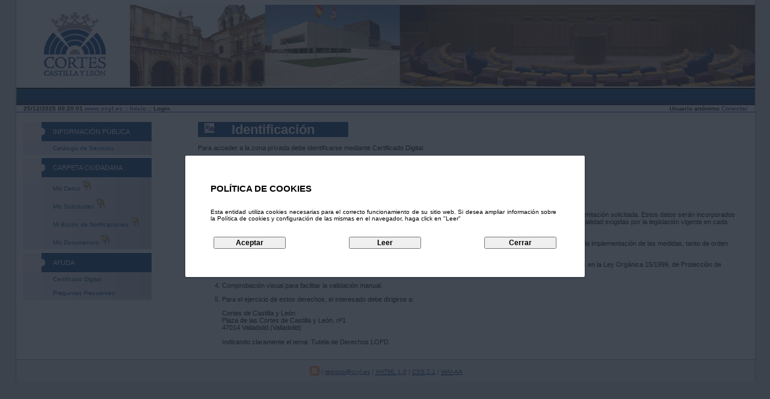

--- FILE ---
content_type: text/html;charset=ISO-8859-15
request_url: https://sede.ccyl.es/ciudadano/action/certlogin;jsessionid=B2178B694074C493E67D7C13EFD832E6?method=enter
body_size: 21263
content:
<?xml version="1.0" encoding="iso-8859-15"?>
<!DOCTYPE html PUBLIC
	"-//W3C//DTD XHTML 1.0 Transitional//EN"
	"http://www.w3.org/TR/xhtml1/DTD/xhtml1-transitional.dtd">


<!-- Definir la codificación -->
<html xmlns="http://www.w3.org/1999/xhtml" lang="es" xml:lang="es"><head>
		<base href="https://sede.ccyl.es/ciudadano/pages/tiles/opensiacAccesibleLayout.jsp" />
		



<title>
	Registro Electr&oacute;nico de CCyL
</title>
 		      <meta http-equiv="Content-Type" content="text/html; charset=iso-8859-15" />
		<meta name="Author" content="GADD" />
		<meta name="Description" content="OpenSiac" />
		<meta name="keywords" content="OpenSiac" />
		<meta name="Copyright" content="GADD - Grupo Meana" />

		<!-- ================== -->
		<!-- Ficheros JS -->
		<!-- ================== -->

		<script type="text/javascript" src="/ciudadano/pages/jsGlobal/general.js;jsessionid=7878CBCB3ECCCA145657803102027617"></script>
		<script type="text/javascript" src="/ciudadano/pages/jsGlobal/general_ayto.js;jsessionid=7878CBCB3ECCCA145657803102027617"></script>
		<script type="text/javascript" src="/ciudadano/pages/jsGlobal/procesarFormularios.js;jsessionid=7878CBCB3ECCCA145657803102027617"></script>
		<script type="text/javascript" src="/ciudadano/pages/jsGlobal/menuizq.js;jsessionid=7878CBCB3ECCCA145657803102027617"></script>
		<script type="text/javascript" src="/ciudadano/pages/jsGlobal/deployJava.js;jsessionid=7878CBCB3ECCCA145657803102027617"></script>
		<script type="text/javascript" src="/ciudadano/pages/jsLocal/carga_applet.js;jsessionid=7878CBCB3ECCCA145657803102027617"></script>
		<script type="text/javascript" src="/ciudadano/pages/jsLocal/certlogin.js;jsessionid=7878CBCB3ECCCA145657803102027617"></script>
		<script defer type="text/javascript" src="../jsLocal/banner_cookies.js"></script>

		<!-- =================== -->
		<!-- Ficheros CSS -->
		<!-- =================== -->

		<link rel="stylesheet" type="text/css" media="screen" href="/ciudadano/pages/cssGlobal/contenidoWidth.css;jsessionid=7878CBCB3ECCCA145657803102027617" />
		<link rel="stylesheet" type="text/css" media="print" href="/ciudadano/pages/cssPrint/printable.css;jsessionid=7878CBCB3ECCCA145657803102027617" />

		<link rel="stylesheet" type="text/css" media="all" href="/ciudadano/pages/cssGlobal/general.css;jsessionid=7878CBCB3ECCCA145657803102027617" />
		<link rel="stylesheet" type="text/css" media="all" href="/ciudadano/pages/cssGlobal/generalAyto.css;jsessionid=7878CBCB3ECCCA145657803102027617" />
		<link rel="stylesheet" type="text/css" media="all" href="/ciudadano/pages/cssGlobal/procesarFormulario.css;jsessionid=7878CBCB3ECCCA145657803102027617" />
		<link rel="stylesheet" type="text/css" media="all" href="/ciudadano/pages/cssGlobal/procesarFormularioAyto.css;jsessionid=7878CBCB3ECCCA145657803102027617" />
		<link rel="stylesheet" type="text/css" media="all" href="/ciudadano/pages/cssGlobal/menuizq.css;jsessionid=7878CBCB3ECCCA145657803102027617" />
		<link rel="stylesheet" type="text/css" media="all" href="/ciudadano/pages/cssGlobal/menuizqAyto.css;jsessionid=7878CBCB3ECCCA145657803102027617" />
		<link rel="stylesheet" type="text/css" media="all" href="/ciudadano/pages/cssGlobal/contenido.css;jsessionid=7878CBCB3ECCCA145657803102027617" />
		<link rel="stylesheet" type="text/css" media="all" href="/ciudadano/pages/cssGlobal/contenidoAyto.css;jsessionid=7878CBCB3ECCCA145657803102027617" />
		<link rel="stylesheet" type="text/css" media="all" href="/ciudadano/pages/cssGlobal/botoneraPantalla.css;jsessionid=7878CBCB3ECCCA145657803102027617" />
		<link rel="stylesheet" type="text/css" media="all" href="/ciudadano/pages/cssGlobal/botoneraPantallaAyto.css;jsessionid=7878CBCB3ECCCA145657803102027617" />
		<link rel="stylesheet" type="text/css" media="all" href="/ciudadano/pages/cssGlobal/mainAyto.css;jsessionid=7878CBCB3ECCCA145657803102027617" />
		<link rel="stylesheet" type="text/css" media="all" href="/ciudadano/pages/cssLocal/certlogin.css;jsessionid=7878CBCB3ECCCA145657803102027617" />
		<link rel="stylesheet" type="text/css" href="/ciudadano/pages/cssLocal/banner_cookies.css;jsessionid=7878CBCB3ECCCA145657803102027617" />
	</head>

	<body>
		<!-- ============================ -->
		<!-- Javascript en el body -->
		<!-- ============================ -->

		<!-- =========================== -->
		<!-- Contenedor principal -->
		<!-- =========================== -->

		<div id="contenedor" >
			<!-- ============= -->
			<!-- Idioma -->
			<!-- ============= -->

			<!-- =============== -->
			<!-- Cabecera -->
			<!-- =============== -->
			
			<!-- =============== -->
			<!-- Banner de Cookies -->
			<!-- =============== -->
			








<div class="banner" id="banner">
	<div class="contenido-banner">
	
		<p id="titulo">
			POLÍTICA DE COOKIES
		</p>
		
		<p id="texto">
			Esta entidad utiliza cookies necesarias para el correcto funcionamiento de su sitio web. Si desea ampliar información sobre la Política de cookies y configuración de las mismas en el navegador, haga click en "Leer"
		</p>
		
		<div class="contenido-botones">
			<input type="button" id="botonAceptar" value="Aceptar">
			<input type="button" id="botonLeer" value="Leer">
			<input type="button" id="botonCerrar" value="Cerrar">
		</div>
		
	</div>
</div><div id="cab" class="noPrint">
				<div id="cabecera" class="modulo100">
	</div>
<div id="contenedorLogin">
	<span id="user">
		<div id="idEtiquetaAnonimo">Usuario anónimo</div>

			<a href="/ciudadano/action/certlogin;jsessionid=7878CBCB3ECCCA145657803102027617?method=conectar" accesskey="c">Conectar</a></span>

</div>
</div>

			<!-- =================== -->
			<!-- Migas de pan -->
			<!-- =================== -->

			<div id="migas" class="noPrint">
				<script type="text/javascript">
	// Llamar al servidor para obtener la hora actual
	var fechaHoraActual = 1766621998537;

	// Crear la fecha del servidor a partir de la actual
	fechaHoraServidor = new Date(fechaHoraActual);

	// Obtener la fecha inicial del cliente
	var fechaHoraCliente = new Date();

	// Obtener la diferencia de horas
	diferenciaHoras = fechaHoraCliente - fechaHoraServidor;
</script>


<span
	id="fechaHoraServidor"
	title="Fecha y Hora del Servidor">25/12/2025 01:19:58</span>
<a style="cursor: pointer;"
	href="http://www.ccyl.es"
	title="Página Web de las Cortes de Castilla y León">www.ccyl.es</a>

<a href="/ciudadano/action/main;jsessionid=7878CBCB3ECCCA145657803102027617?method=enter" title="Inicio">:: Inicio</a><span> :: Login</span>
			</div>

			<!-- ================================== -->
			<!-- Indicador de entorno (PRE/PRO) -->
			<!-- ================================== -->

	<!-- =========== -->
			<!-- Caja -->
			<!-- =========== -->

			<div id="caja">
				<!-- =========================== -->
				<!-- Menu de la izquierda -->
				<!-- =========================== -->

				<div id="menuiz" class="noPrint">
					










	




				
				
				
				
							
				
				
							
				
				
				
				
				
				
				
				
							
				
				
							
				
				
				
				
				
				
				
				
							
				
				
							
				
				
				
			
				<div class="accesos">
					<ul>
						<li>
							<a class="menuOn">Información Pública</a>
							<ul>						
								
									<li><a href="/ciudadano/action/tramites;jsessionid=7878CBCB3ECCCA145657803102027617?method=enter" accesskey="t">Catálogo de Servicios</a></li>
								
								
								
								
								
								
								
								
								
								
								
								
							</ul>
						</li>
					</ul>
				</div>
			
			
			
				<div class="accesos">
					<ul>
						<li>
							<a class="menuOn">Carpeta Ciudadana</a>
							<ul>
								
									<li>
										<a href="/ciudadano/action/consultadatos;jsessionid=7878CBCB3ECCCA145657803102027617?method=enter">Mis Datos
											
												<img src="../images/siac/llaves.png;jsessionid=7878CBCB3ECCCA145657803102027617" title="Certificado Digital" alt="Certificado Digital" /></a>
									</li>
								
								
									<li>
										<noscript>
											<div>
												<a href="/ciudadano/action/consultasolicitudes;jsessionid=7878CBCB3ECCCA145657803102027617?method=enter&amp;script=no" accesskey="s">Mis Solicitudes
													
														<img src="../images/siac/llaves.png;jsessionid=7878CBCB3ECCCA145657803102027617" title="Certificado Digital" alt="Certificado Digital" /></a>
											</div>
										</noscript>
										<div id="linkSol" style="display:none">
											<a href="/ciudadano/action/consultasolicitudes;jsessionid=7878CBCB3ECCCA145657803102027617?method=enter&amp;script=si" accesskey="s">Mis Solicitudes
												
													<img src="../images/siac/llaves.png;jsessionid=7878CBCB3ECCCA145657803102027617" title="Certificado Digital" alt="Certificado Digital" /></a>
										</div>
										<script type="text/javascript">
											document.getElementById('linkSol').style.display = 'block';
										</script>
									</li>
								
								
								
									<li>
										<a href="/ciudadano/action/buzonnotificaciones;jsessionid=7878CBCB3ECCCA145657803102027617?method=enter" accesskey="b">Mi Buzón de Notificaciones 
											
												<img src="../images/siac/llaves.png;jsessionid=7878CBCB3ECCCA145657803102027617" title="Certificado Digital" alt="Certificado Digital" /></a>
									</li>
								
								
									<li>
										<a href="/ciudadano/action/repositoriodocumentos;jsessionid=7878CBCB3ECCCA145657803102027617?method=enter" accesskey="r">Mis Documentos 
											
												<img src="../images/siac/llaves.png;jsessionid=7878CBCB3ECCCA145657803102027617" title="Certificado Digital" alt="Certificado Digital" /></a>
									</li>
								
								
								
							
							
							
							</ul>
						</li>
					</ul>
				</div>
			

			

			
				
				<div class="accesos">
					<ul>
						<li>
							<a class="menuOn">Ayuda</a>
							<ul>
								
									<li><a href="/ciudadano/action/certificado;jsessionid=7878CBCB3ECCCA145657803102027617?method=enter" accesskey="c">Certificado Digital</a></li>
								
								
									<li><a href="/ciudadano/action/faq;jsessionid=7878CBCB3ECCCA145657803102027617?method=enter" accesskey="f">Preguntas Frecuentes</a></li>
								
							</ul>
						</li>
					</ul>
				</div>
			
               
            <hr class="invisible" /></div>

				<!-- ================= -->
				<!-- Contenidos -->
				<!-- ================= -->

				<div id="contenido" class="contenidoWidth print">
					<div class="onlyPrint" style="width:100%;text-align:center">
						<h1>Cortes de Castilla y León</h1>

						<br />
						<br />
					</div>

					







 <script type="text/javascript">
  var app = "LoginSiac";
  var UUID = "00000000-0000-0000-0000-000000000000";    
 </script>

<script type="text/javascript">
function inicializarCertlogin(){
	//Se necesita inicializar() para actualizar el reloj.
	//Se genera un mensaje por consola de ReferenceError: inicializarPantalla is not defined. ES CORRECTO en este caso. 
	inicializar();
    validarJava();
}
	window.onload = inicializarCertlogin;
</script>


 <script type="text/javascript" src="../../dwr/engine.js"></script>
<script type="text/javascript" src="../../dwr/util.js"></script>
<script type="text/javascript" src="../../dwr/interface/AppletComunicationController.js"></script>

<script type="text/javascript"> 
	var interval;
	var redirect = "";

	function activeCheckUserSessionStatus() {
		console.log("Activamos el Interval");  

		interval = setInterval(
			function() {
				checkUserSessionStatus();
			}, 1500);
	}

	function checkUserSessionStatus() {
		console.log("Comprobamos el Interval");    
		AppletComunicationController.checkUserSessionStatus(responseCheckUserSessionStatus);  
	}

	function responseCheckUserSessionStatus(result) {
		console.log("Respuesta del Interval");    
		console.log("Status = " + result);

		if (result == "true") {
			console.log("Finalidad establecido, Ejecutamos función final.");       

			// Ejecutamos funcion y desactivamos.
			clearInterval(interval);

			// Redirigimos al main.
			document.location = redirect;

			// finalExecuteCall();
		}

		console.log(interval);
	}

	function activeTramitarDocSessionStatus() {
		console.log("Activamos el Interval");  

		interval = setInterval(
			function() {
				tramitarDocSessionStatus();
			},
			1500);   
	}

  function tramitarDocSessionStatus() {
   console.log("Comprobamos el Interval");    
   AppletComunicationController.tramitarDocSessionStatus(responseTramitarDocSessionStatus);  
  }

  function responseTramitarDocSessionStatus(result) {
   console.log("Respuesta del Interval");    
   console.log("Status = " + result);    
   if(result == "true") {
    console.log("Finalidad establecido, Ejecutamos función final.");       
    // Ejecutamos funcion y desactivamos.
    clearInterval(interval);
    // Redirigimos al main.
    //document.location = redirect;
    //ejecutarMetodo('verDocumentacion');
    verDocumentacion();
    //finalExecuteCall();
   }
   console.log(interval);
  }
   
  function activeNotificacionSessionStatus() {
   console.log("Activamos el Interval");  
   interval = setInterval(
   function() {
    notificacionSessionStatus() 
   },1500);   
  }
  
  function notificacionSessionStatus() {
   console.log("Comprobamos el Interval");    
   AppletComunicationController.notificacionSessionStatus(responseNotificacionSessionStatus);  
  }

  function responseNotificacionSessionStatus(result) {
   console.log("Respuesta del Interval");    
   console.log("Status = " + result);    
   if(result == "true") {
    console.log("Finalidad establecido, Ejecutamos función final.");       
    // Ejecutamos funcion y desactivamos.
    clearInterval(interval);
    // Redirigimos al main.
    //document.location = redirect;
    ejecutarMetodo('mostrarArchivos');
    //finalExecuteCall();
   }
   console.log(interval);
  }
      
  var Base64 = {
   _keyStr: "ABCDEFGHIJKLMNOPQRSTUVWXYZabcdefghijklmnopqrstuvwxyz0123456789+/=",
   encode: function(input) {
    var output = "";
    var chr1, chr2, chr3, enc1, enc2, enc3, enc4;
    var i = 0;
    input = Base64._utf8_encode(input);
    while (i < input.length) {
     chr1 = input.charCodeAt(i++);
     chr2 = input.charCodeAt(i++);
     chr3 = input.charCodeAt(i++);
     enc1 = chr1 >> 2;
     enc2 = ((chr1 & 3) << 4) | (chr2 >> 4);
     enc3 = ((chr2 & 15) << 2) | (chr3 >> 6);
     enc4 = chr3 & 63;
     if (isNaN(chr2)) {
      enc3 = enc4 = 64;
     } else if (isNaN(chr3)) {
      enc4 = 64;
     }
     output = output + this._keyStr.charAt(enc1) + this._keyStr.charAt(enc2) + this._keyStr.charAt(enc3) + this._keyStr.charAt(enc4);
    }
    return output;
   },
   decode: function(input) {
    var output = "";
    var chr1, chr2, chr3;
    var enc1, enc2, enc3, enc4;
    var i = 0;
    input = input.replace(/[^A-Za-z0-9\+\/\=]/g, "");
    while (i < input.length) {
     enc1 = this._keyStr.indexOf(input.charAt(i++));
     enc2 = this._keyStr.indexOf(input.charAt(i++));
     enc3 = this._keyStr.indexOf(input.charAt(i++));
     enc4 = this._keyStr.indexOf(input.charAt(i++));
     chr1 = (enc1 << 2) | (enc2 >> 4);
     chr2 = ((enc2 & 15) << 4) | (enc3 >> 2);
     chr3 = ((enc3 & 3) << 6) | enc4;
     output = output + String.fromCharCode(chr1);
     if (enc3 != 64) {
      output = output + String.fromCharCode(chr2);
     }
     if (enc4 != 64) {
      output = output + String.fromCharCode(chr3);
     }
    }
    output = Base64._utf8_decode(output);
    return output;
   },
   _utf8_encode: function(string) {
    string = string.replace(/\r\n/g, "\n");
    var utftext = "";
    for (var n = 0; n < string.length; n++) {
     var c = string.charCodeAt(n);
     if (c < 128) {
      utftext += String.fromCharCode(c);
     } else if ((c > 127) && (c < 2048)) {
      utftext += String.fromCharCode((c >> 6) | 192);
      utftext += String.fromCharCode((c & 63) | 128);
     } else {
      utftext += String.fromCharCode((c >> 12) | 224);
      utftext += String.fromCharCode(((c >> 6) & 63) | 128);
      utftext += String.fromCharCode((c & 63) | 128);
     }
    }
    return utftext;
   },
   _utf8_decode: function(utftext) {
    var string = "";
    var i = 0;
    var c = c1 = c2 = 0;
    while (i < utftext.length) {
     c = utftext.charCodeAt(i);
     if (c < 128) {
      string += String.fromCharCode(c);
      i++;
     } else if ((c > 191) && (c < 224)) {
      c2 = utftext.charCodeAt(i + 1);
      string += String.fromCharCode(((c & 31) << 6) | (c2 & 63));
      i += 2;
     } else {
      c2 = utftext.charCodeAt(i + 1);
      c3 = utftext.charCodeAt(i + 2);
      string += String.fromCharCode(((c & 15) << 12) | ((c2 & 63) << 6) | (c3 & 63));
      i += 3;
     }
    }
    return string;
   }
  }

	function buildUrl(uuid) {
		// Operacion seleccionada
		var intentURL;

		if (app == "LoginSiac") {
			intentURL = 'gaddSI://uuid=' + uuid + '&app=de07731058e527a5dbb96bad55d23f9256f0a9c5';
		}

		if (app == "FirmaSiac") {
			intentURL = 'gaddSI://uuid=' + uuid + '&app=e53d9d10db01c14807731a1c6dec2ac233672008';
		}

		if (app == "NotificacionSiac") {
			intentURL = 'gaddSI://uuid=' + uuid + '&app=8a0c882b54cc255723d2b3c1181021a76d351943';
		}

		// Agregamos el UUID que intentara generar la conexion asincrona.
		return intentURL;
	}

</script>

 
 
   
 
  
 
 
 
 
 
 
  
  
   <form name="certLoginForm" method="post" action="/ciudadano/action/certloginnavegador;jsessionid=7878CBCB3ECCCA145657803102027617?method=enter" class="Formulario" id="certloginnavegadorform"> 
    <h1>Identificación</h1>   
    <p>Para acceder a la zona privada debe identificarse mediante Certificado Digital.</p>
    <p>
     <input type="submit" value="Pulse aquí para identificarse usando Certificado Digital" class="Boton" />  
    </p> 
    <br/>
    <br/>   
   </form>
  
 
  
 
 
 
 
	
	
	
	
 

<h1>Advertencia Legal</h1>
		<div class="clista">
			<ol>
				<li><p>Le informamos que el Sistema de Sede Electrónica, pide a sus usuarios datos de carácter personal para poder realizar la tramitación solicitada. Estos datos serán incorporados a un fichero informatizado propiedad de la entidad correspondiente cumpliendo con las condiciones de seguridad y confidencialidad exigidas por la legislación vigente en cada caso.</p></li>
				<li><p>Sede Electrónica garantiza la confidencialidad en el tratamiento de los datos de carácter personal que se recaban, así como la implementación de las medidas, tanto de orden técnico como organizativo, que garantizan su seguridad.</p></li>
				<li><p>Asimismo, se informa de la posibilidad de ejercitar su derecho de acceso, cancelación, rectificación y oposición, establecidos en la Ley Orgánica 15/1999, de Protección de Datos de Carácter Personal. </p></li>
				<li><p>Comprobación visual para facilitar la validación manual. </p></li>
				<li><p>Para el ejercicio de estos derechos, el interesado debe dirigirse a: </p>
					Cortes de Castilla y León<br/> 
					Plaza de las Cortes de Castilla y León, nº1<br/> 
					47014 Valladolid (Valladolid)<br/><br/>
					Indicando claramente el tema: Tutela de Derechos LOPD. <br/>
				</li>
			</ol>
		</div>
 </div>

				<hr class="invisible noPrint" />

				<div id="base" class="noPrint">
					





		        <p>
		        	<a type="application/rss+xml" title="Enlazar con Fuente RSS" href="../../1/noticias.rss"><img id="rss" src="../images/icons/rss.png" alt="rss"/></a> |
					
					<a href="mailto:registro@ccyl.es" 
					title="Enviar un correo electrónico al webmaster">registro@ccyl.es</a> | 
		            
		            <a href="http://validator.w3.org/check?uri=https%3A%2F%2Fsede.ccyl.es%2Fciudadano%2Faction%2Fcertlogin%3Bjsessionid%3DB2178B694074C493E67D7C13EFD832E6%3Fmethod%3Denter" title="Validar el XHTML de la página"><acronym title="Lenguaje de marcado de hipertexto extendido">XHTML</acronym> 1.0</a> | 
		            <!-- Construir URI de petición para enviar directamente al validador CSS -->
		            <a href="http://jigsaw.w3.org/css-validator/validator?uri=https%3A%2F%2Fsede.ccyl.es%2Fciudadano%2Faction%2Fcertlogin%3Bjsessionid%3DB2178B694074C493E67D7C13EFD832E6%3Fmethod%3Denter" title="Validar CSS de la página"><acronym title="Hoja de estilo en cascada">CSS</acronym> 2.1</a> |
		            <a href="http://www.w3.org/WAI/WCAG1AA-Conformance" title="Explicación del Nivel Doble-A de Conformidad"><acronym title="Web Accessibility Initiative">WAI</acronym>-AA</a> 
				</p></div>
			</div>
		</div>
	</body>
</html>

--- FILE ---
content_type: text/css
request_url: https://sede.ccyl.es/ciudadano/pages/cssGlobal/generalAyto.css;jsessionid=7878CBCB3ECCCA145657803102027617
body_size: 132
content:

#base {
  color: #003876;
}

#base a, #idiomas a {
  color: #003876;
}

#migas {
  border-bottom: 1px solid #003876;
}


--- FILE ---
content_type: text/css
request_url: https://sede.ccyl.es/ciudadano/pages/cssGlobal/menuizqAyto.css;jsessionid=7878CBCB3ECCCA145657803102027617
body_size: 3163
content:

.contenido {
	border-color: #003876;
}

.accesos .titulo,.informacion h2,.participacion h2,.cartas h2,.fondo h2 {
	background: #003876 none repeat scroll 0 0;
	border-bottom: 1px solid #003876;
}

/* ---( menu izquierdo )-------------------------------------- */
#menuiz { 
  width: 21%;
/* line-height: 1.4em; */
  float: left;
 /* color: #444;*/
  padding: 0 3em 0 1em;
  margin-top: 1.4em;  
 }
 
#menuiz ul {

}

#menuiz a {
	/* color: #003876; */
	font-family:Arial,Helvetica,sans-serif;
}

.contenido ul li a {
	color: #003876;
}

.xb1 {
	background: #003876 none repeat scroll 0 0;
}

.xb2,.xb3,.xb4 {
	border-left: 1px solid #003876;
	border-right: 1px solid #003876;
}

.xb1 {
	background: #003876;
}

.color_a {
	background: #003876 none repeat scroll 0 0;
}

#inputIdioma {
	border-top-color: #003876;
	border-right-color: #003876;
	border-bottom-color: #003876;
	border-left-color: #003876;
}

.accesos {
	background: transparent none repeat scroll 0 0;
	margin-bottom: 0.5em;
	margin-left: 0;
	width: 95%;
}

.contenido {
	border-color: #003876;
	border-style: solid;
	border-width: 0 1px;
	display: block;
	height: auto;
	font-size: 1em;
}

.accesos .titulo,.informacion h2,.participacion h2,.cartas h2,.fondo h2 {
	font-family:Verdana,Arial,Helvetica,sans-serif;
	background: #003876 none repeat scroll 0 0;
	border-bottom: 1px solid #003876;
	color: #FFFFFF;
	font-size: 1.1em;
	font-weight: bold;
	margin: 0;
	padding: 0 10px 5px;
}

.accesos ul {
	margin: 0;
	background-image: none;
	padding: 0;
}

.accesos ul li {
	list-style: none;
	background-image: none;
	margin: 0 0 1px 0;
	padding: 0;
}

.accesos ul li a {
	display: block;
	width: 160px;
	background-image: url(../images/siac/menu.jpg);
	background-repeat: repeat-y;
	color: #616262;
	text-transform: uppercase;
	padding: 10px 4px 10px 50px;
}

.accesos ul li a:hover, .accesos ul li a.menuOn {
	background-image: url(../images/siac/menu_act.jpg);
	color: #FFFFFF;
}

.accesos ul li ul li {
	margin-bottom: 0;
}

.accesos ul li ul li a {
	height: auto;
	background-image: url(../images/siac/submenu.jpg);
	color: #003876;
	text-transform: none;
	padding: 6px 4px 6px 50px;	
	font-size: 90%;
}

.accesos ul li label {
	display: block;
	width: 160px;
	background-image: url(../images/siac/menu.jpg);
	background-repeat: repeat-y;
	color: #616262;
	text-transform: uppercase;
	padding: 10px 4px 10px 50px;
}

.accesos ul li ul li label {
	height: auto;
	background-image: url(../images/siac/submenu.jpg);
	color: #003876;
	text-transform: none;
	padding: 6px 4px 6px 50px;	
	font-size: 90%;
}

.accesos ul li ul li a:hover, .accesos ul li ul li a.menuOn {
	background-image: url(../images/siac/submenu_act.jpg);
	color: #003876;	
}

.accesos ul li ul li ul li a {
	height: auto;
	background-image: none;
	color: #FFFFFF;
	text-transform: none;
	padding: 6px 0 6px 50px;	
	font-size: 90%;
	color: #7D7D7D;
}

.accesos ul li ul li ul li a:hover, .accesos ul li ul li ul li a.menuOn {
	background-image: none;
	color: #003876;
}

--- FILE ---
content_type: text/css
request_url: https://sede.ccyl.es/ciudadano/pages/cssGlobal/contenidoAyto.css;jsessionid=7878CBCB3ECCCA145657803102027617
body_size: 2204
content:

#contenido h1 {
	background-color: #003876;
	background-image: url("../images/mini-logo-2.gif");
}

#contenido h2 { /*clear: both;*/
	border-bottom: 2px solid #003876;
	color: #003876;
	background-image: url("../images/mini-logo-2.gif")
}

#contenido h3 {
	color: #003876;
}

#contenido fieldset {
	border: 1px solid #003876;
}

#contenido legend {
	border: #003876 1px solid;
	color: #003876;
}

#contenido fieldset ul li.Boton input,input.Boton,#contenido ul.DocOpcional li.Boton input {
	border-top-color: #003876;
	border-right-color: #003876;
	border-bottom-color: #003876;
	border-left-color: #003876;
}

caption {
	color: #003876;
}

#TextoXML p:first-letter {
	color: #003876;
}

#TituloPasosTramitacion {
	color: #003876;
}

#faq a {
	color: #003876;
}

.barraEncuesta {
	background: #003876;
}

.resultadoEncuesta {
	color: #003876;
}

#MenuTabs a:hover span {
	color: #003876;
}

#MenuTabs li.MenuStaticSelectedStyle a.MenuStaticMenuItemStyle,#MenuTabs li.MenuStaticSelectedStyle a.MenuStaticMenuItemStyle:hover
	{
	color: #003876;
}

#MenuTabs li.MenuStaticSelectedStyle a.MenuStaticMenuItemStyle span,#MenuTabs li.MenuStaticSelectedStyle a.MenuStaticMenuItemStyle:hover span {
	color: #003876;
}

#GVProcedimientos .box {
	color: #003876;
}

#GVProcedimientos .box .top h2 {
	color: #ffffff; /*background-color:#317c2f;*/
}

#GVProcedimientos .box h2 {
	border-bottom: 1px solid #003876;
}

#GVPublicaciones .box {
	color: #003876;
}

#GVPublicaciones .box .top h2 {
	color: #ffffff; /*background-color:#317c2f;*/
}

#GVPublicaciones .box h2 {
	border-bottom: 1px solid #003876;
}

#contenido a {
	color: #003876;
}

#contenido h2.procedimiento { /*clear: both;*/
	color: #003876;
}

#menuExpediente ul li a {
	background-color: #044893;
}

#menuExpediente #selected{
	background-color: #003876;
}

#menuExpediente ul li a:hover {
	background-color: #003876;
}

#menuTiposNotificaciones ul li a {
	background-color: #044893;
}

#menuTiposNotificaciones #selected{
	background-color: #003876;
}

#menuTiposNotificaciones ul li a:hover {
	background-color: #003876;
}


--- FILE ---
content_type: text/css
request_url: https://sede.ccyl.es/ciudadano/pages/cssGlobal/botoneraPantallaAyto.css;jsessionid=7878CBCB3ECCCA145657803102027617
body_size: 41
content:
.TextoRowNavegador {
	color: #003876;
}

--- FILE ---
content_type: text/javascript;charset=utf-8
request_url: https://sede.ccyl.es/ciudadano/dwr/interface/AppletComunicationController.js
body_size: 1136
content:
if (typeof dwr == 'undefined' || dwr.engine == undefined) throw new Error('You must include DWR engine before including this file');

(function() {
  if (dwr.engine._getObject("AppletComunicationController") == undefined) {
    var p;
    
    p = {};

    /**
     * @param {function|Object} callback callback function or options object
     */
    p.notificacionSessionStatus = function(callback) {
      return dwr.engine._execute(p._path, 'AppletComunicationController', 'notificacionSessionStatus', arguments);
    };

    /**
     * @param {function|Object} callback callback function or options object
     */
    p.tramitarDocSessionStatus = function(callback) {
      return dwr.engine._execute(p._path, 'AppletComunicationController', 'tramitarDocSessionStatus', arguments);
    };

    /**
     * @param {function|Object} callback callback function or options object
     */
    p.checkUserSessionStatus = function(callback) {
      return dwr.engine._execute(p._path, 'AppletComunicationController', 'checkUserSessionStatus', arguments);
    };
    
    dwr.engine._setObject("AppletComunicationController", p);
  }
})();

